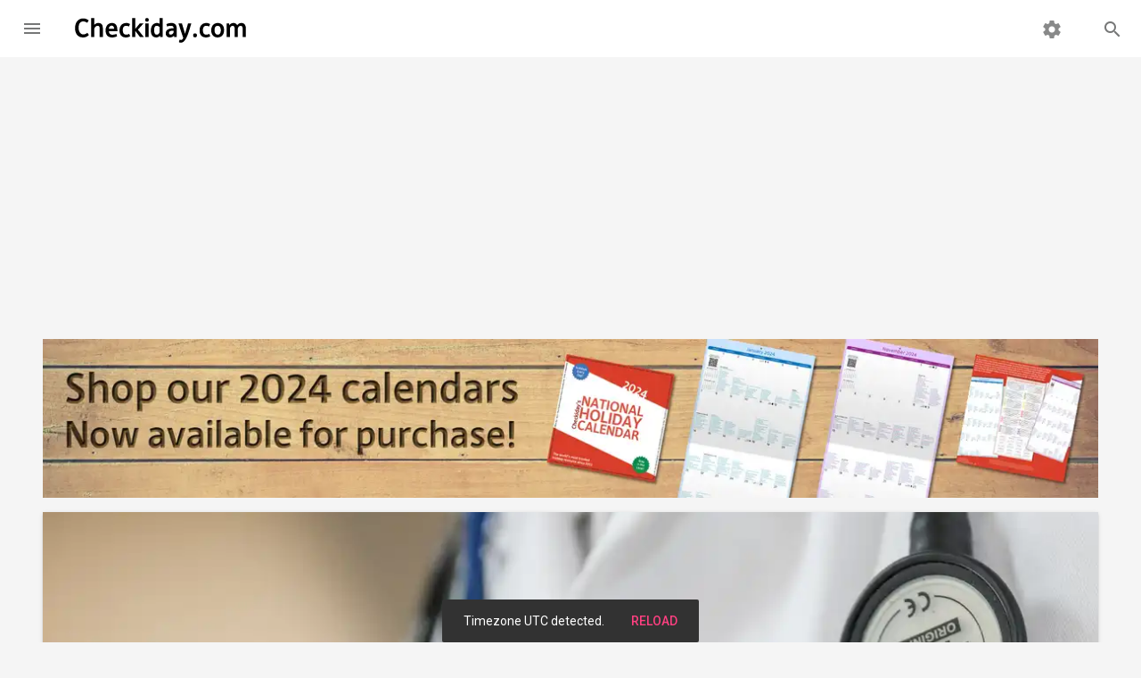

--- FILE ---
content_type: text/html; charset=UTF-8
request_url: https://www.checkiday.com/44717497df9254ef1eb23cb3cf413563/national-cholesterol-education-month
body_size: 8963
content:
<!doctype html>
<html lang="en">
  <head>
  <meta charset="utf-8">
<meta http-equiv="x-ua-compatible" content="ie=edge">
<meta name="viewport" content="width=device-width, initial-scale=1, maximum-scale=5">

<title>National Cholesterol Education Month | Holiday | Checkiday.com</title>
<meta name="description" content="National Cholesterol Education Month is observed next on Tuesday, September 1st, 2026. It is observed the month of September.">
<meta name="robots" content="index,follow,noodp,noydir">

<!-- Add to homescreen for Chrome on Android -->
<link rel="manifest" href="/manifest.json">
<meta name="mobile-web-app-capable" content="yes">
<meta name="theme-color" content="#d95141">
<link rel="icon" sizes="192x192" href="/apple-touch-icon.png">
<link rel="apple-touch-icon" href="/apple-touch-icon.png">

<!-- Add to homescreen for Safari on iOS -->
<meta name="apple-mobile-web-app-capable" content="yes">
<meta name="apple-mobile-web-app-status-bar-style" content="black">
<meta name="apple-mobile-web-app-title" content="Checkiday.com">

<!-- Windows -->
<meta name="application-name" content="Checkiday.com">
<meta name="msapplication-tooltip" content="A list of today's holidays, many not on a calendar!">
<meta name="msapplication-TileImage" content="/apple-touch-icon.png">
<meta name="msapplication-TileColor" content="#d95141">
<meta name="msapplication-navbutton-color" content="#d95141">
<meta name="msapplication-starturl" content="/">
<meta name="msapplication-config" content="/browserconfig.xml">
<!-- TODO msapplication-notification and endpoint! -->

<!-- Social Verification -->
<!-- Facebook -->
<meta property="fb:app_id" content="129366273802739">
<!-- Twitter -->
<meta property="twitter:account_id" content="258886955">

<link rel="preconnect" href="https://cdn.jsdelivr.net">
<link rel="preconnect" href="https://static.checkiday.com/">
<link rel="preconnect" href="https://adservice.google.com">
<link rel="preconnect" href="https://www.googletagservices.com">
<link rel="preconnect" href="https://pagead2.googlesyndication.com">
<link rel="preconnect" href="https://rules.quantcount.com">
<link rel="preconnect" href="https://fonts.googleapis.com">

<!-- CSS -->
<link href="//cdn.jsdelivr.net/npm/material-design-lite@1/material.min.css" rel="stylesheet">

<link rel="stylesheet" href="https://static.checkiday.com/css/styles-10.css">

  <link rel="stylesheet" href="//fonts.googleapis.com/css?family=Material+Icons%7CRoboto:300,400,500,700&lang=en&display=swap" media="print" onload="this.onload=null;this.media='all'">
  <noscript><link rel="stylesheet" href="//fonts.googleapis.com/css?family=Material+Icons%7CRoboto:300,400,500,700&lang=en&display=swap"></noscript>
<!-- JS -->
<script async src="https://pagead2.googlesyndication.com/pagead/js/adsbygoogle.js?client=ca-pub-3618464762947859" crossorigin="anonymous"></script>
<script async src="//cdn.onesignal.com/sdks/OneSignalSDK.js"></script>
<script async src="//www.googletagmanager.com/gtag/js?id=G-8Y1B911TV5"></script>
<script defer src='https://static.cloudflareinsights.com/beacon.min.js' data-cf-beacon='{"token": "6260ebe5b2a0478fa21de1d4b7f5d558"}'></script>
<script defer src="//cdn.jsdelivr.net/combine/npm/material-design-lite@1,npm/js-cookie@2,npm/clipboard@2"></script>

<script>
  // Google Analytics
  window.dataLayer = window.dataLayer || [];
  function gtag(){dataLayer.push(arguments);}
  gtag('js', new Date());
  gtag('config', 'G-8Y1B911TV5', {'cookie_domain': 'none'});

  // Quantcast
  var _qevents = _qevents || [];
  (function() {
    var elem = document.createElement('script');
    elem.src = 'https://secure.quantserve.com/quant.js';
    elem.async = true;
    elem.type = 'text/javascript';
    var scpt = document.getElementsByTagName('script')[0];
    scpt.parentNode.insertBefore(elem, scpt);
  })();
  _qevents.push({ qacct:'p-efW_uL4yLDNGE' });

  // OneSignal
  var OneSignal = OneSignal || [];
  OneSignal.push(function() {
    OneSignal.init({
      appId: '594366f1-045d-4c3f-a48e-7e1985f2fdc1',
      autoRegister: false,
      notifyButton: {
        enable: true,
      },
      welcomeNotification: {
        'title': 'Checkiday.com',
        'message': 'Thanks for subscribing! You will now receive daily holiday updates.',
      },
    });
  });

  // Based on http://stackoverflow.com/a/1795167/453314
  function documentReady(cb) {
    // Mozilla, Opera, Webkit
    if (document.addEventListener) {
      document.addEventListener('DOMContentLoaded', function(e) {
        document.removeEventListener('DOMContentLoaded', arguments.callee, false);
        cb(e);
      }, false);
    // IE < 11
    } else if (document.attachEvent) {
      document.attachEvent('onreadystatechange', function() {
        if (document.readyState === 'complete') {
          document.detachEvent('onreadystatechange', arguments.callee);
          cb();
        }
      });
    // Who knows, just execute the callback
    } else {
      cb();
    }
  }

  var QueuedCallback = function(arr, callback) {
    arr.push = callback;
    while (arr.length) callback(arr.shift());
  };

  var snackbar = [];
  
  /* broken with auto ads
  var prevScrollPos = 0;
  document.addEventListener('scroll', function() {
    prevScrollPos = window.scrollY;
  }, {passive: true});*/
</script>
    <!-- Open Graph -->
    <meta property="og:url" content="https://www.checkiday.com/44717497df9254ef1eb23cb3cf413563/national-cholesterol-education-month">
    <meta property="og:type" content="article">
    <meta property="og:site_name" content="Checkiday.com">
    <meta property="og:title" content="It's National Cholesterol Education Month!">
    <meta property="og:description" content="National Cholesterol Education Month is observed next on Tuesday, September 1st, 2026. It is observed the month of September.">
    <meta property="og:image" content="https://static.checkiday.com/img/1200/doctor-563428.jpg">
    <meta property="og:image:secure_url" content="https://static.checkiday.com/img/1200/doctor-563428.jpg">
    <meta property="article:author" content="Checkiday">
    <!-- Twitter -->
    <meta name="twitter:card" content="summary_large_image">
    <meta name="twitter:site" content="@checkiday">
    <meta name="twitter:creator" content="@checkiday">
    <meta name="twitter:title" content="National Cholesterol Education Month">
    <meta name="twitter:description" content="National Cholesterol Education Month is observed next on Tuesday, September 1st, 2026. It is observed the month of September.">
    <meta name="twitter:image" content="https://static.checkiday.com/img/1200/doctor-563428.jpg">
    <!--<meta name="twitter:image:alt" content="...">-->
    <meta name="twitter:app:name:googleplay" content="Checkiday">
    <meta name="twitter:app:id:googleplay" content="com.westy92.checkiday">

    <link rel="canonical" href="https://www.checkiday.com/44717497df9254ef1eb23cb3cf413563/national-cholesterol-education-month">
    <!--<link rel="amphtml" href="https://www.checkiday.com/amp/44717497df9254ef1eb23cb3cf413563/national-cholesterol-education-month">-->

    <script type="application/ld+json">
    {"@context":"http:\/\/schema.org","@type":"Article","mainEntityOfPage":{"@type":"WebPage","@id":"https:\/\/www.checkiday.com\/44717497df9254ef1eb23cb3cf413563\/national-cholesterol-education-month"},"headline":"National Cholesterol Education Month","description":"National Cholesterol Education Month is observed next on Tuesday, September 1st, 2026. It is observed the month of September.","image":"https:\/\/static.checkiday.com\/img\/1200\/doctor-563428.jpg","datePublished":"2017-02-11T00:00:00+00:00","dateModified":"2025-10-27T18:50:24-07:00","author":{"@type":"Organization","name":"Checkiday","logo":{"@type":"ImageObject","url":"https:\/\/static.checkiday.com\/img\/logo.png","width":300,"height":250}},"publisher":{"@type":"Organization","name":"Checkiday","logo":{"@type":"ImageObject","url":"https:\/\/static.checkiday.com\/img\/logo.png","width":300,"height":250}}}    </script>

    <script type="application/ld+json">
    {"@context":"http:\/\/schema.org","@type":"BreadcrumbList","itemListElement":[{"@type":"ListItem","position":1,"item":{"@id":"https:\/\/www.checkiday.com","name":"Events","image":"https:\/\/static.checkiday.com\/img\/logo.png"}},{"@type":"ListItem","position":2,"item":{"@id":"https:\/\/www.checkiday.com\/44717497df9254ef1eb23cb3cf413563\/national-cholesterol-education-month","name":"National Cholesterol Education Month","image":"https:\/\/static.checkiday.com\/img\/1200\/doctor-563428.jpg"}}]}    </script>

    <style>
            .card-image.mdl-card {
        width: 100%;
        height: 550px;
        overflow: visible;
      }
      @media (max-width: 900px) {
        .card-image.mdl-card {
          height: 300px;
        }
      }
      .card-image > .mdl-card__actions {
        padding: 16px;
        background: rgba(0, 0, 0, 0.2);
      }
      .mdl-list {
        margin: 0;
      }
      .mdl-list li h3 {
        font-size: inherit;
        line-height: inherit;
        margin: inherit;
      }
      .card-image__filename {
        color: #fff;
        font-size: 24px;
        font-weight: 500;
        margin: 0;
      }
      .card-image .title-buttons {
         position: absolute;
         z-index: 99;
         bottom: 16px;
         right: 16px;
      }
      .card-image .title-buttons .mdl-button {
         color: white;
      }
      .no-text-dec a {
        text-decoration: none;
      }
      li.mdl-list__item {
        padding-top: 2px;
        padding-bottom: 6px;
        padding-right: 0;
        min-height: 0;
      }
      h2.mdl-typography--headline {
        margin-bottom: 8px;
      }
    </style>
  </head>
  <body class="mdl-checkiday mdl-color--grey-100 mdl-color-text--grey-700 mdl-base">
    <div id="layout" class="mdl-layout mdl-js-layout mdl-layout--fixed-header">
      <header class="my-header mdl-layout__header mdl-layout__header--waterfall">
  <div class="mdl-layout__header-row">
    <!-- Title -->
    <a href="/" style="text-decoration: none;" class="my-title mdl-layout-title">
      <img src="https://static.checkiday.com/img/Checkiday-Logo-Words.svg" width="200" height="40" alt="Checkiday.com">
   </a>
    <!-- Add spacer, to align navigation to the right -->
    <div class="mdl-layout-spacer"></div>
    <!-- Search -->
    <div class="my-search-box mdl-textfield mdl-js-textfield mdl-textfield--expandable mdl-textfield--align-right">
      <label class="mdl-button mdl-js-button mdl-button--icon" for="search-field">
         <i class="material-icons">search</i>
      </label>
      <div class="mdl-textfield__expandable-holder">
         <form action="/search.php">
            <input class="mdl-textfield__input" name="q" type="text" id="search-field">
         </form>
      </div>
    </div>
    <!-- Navigation. We hide it in small screens. -->
    <div class="my-navigation-container">
      <nav class="my-navigation mdl-navigation">
        <a class="mdl-navigation__link" href="/settings.php"><i class="material-icons">settings</i></a>
      </nav>
    </div>
    <a href="/" style="text-decoration: none;" class="my-mobile-title mdl-layout-title">
      <img src="https://static.checkiday.com/img/Checkiday-Logo-Words.svg" width="200" height="40" alt="Checkiday.com">
   </a>
  </div>
</header>
<div class="my-drawer mdl-layout__drawer">
  <a href="/" style="text-decoration: none;" class="mdl-layout-title">
    <img src="https://static.checkiday.com/img/Checkiday-Logo-Words-White.svg" width="165" height="33" loading="lazy" alt="Checkiday.com" style="position: absolute; bottom: 14px;">
  </a>
  <nav class="mdl-navigation">
    <a class="mdl-navigation__link" href="/"><i class="material-icons">event</i>Today's Holidays</a>
    <a class="mdl-navigation__link" href="/updates.php"><i class="material-icons">notifications</i>Daily Updates</a>
    <a class="mdl-navigation__link" href="/search.php"><i class="material-icons">search</i>Search</a>
    <!--<a class="mdl-navigation__link" href="#TODO"><i class="material-icons">cake</i>Birthday Lookup</a>-->
    <div class="my-drawer-separator"></div>
    <a class="mdl-navigation__link" href="/help.php"><i class="material-icons">help</i>Help</a>
    <a class="mdl-navigation__link" href="/about.php"><i class="material-icons">info</i>About Us</a>
    <a class="mdl-navigation__link" href="/contact.php"><i class="material-icons">email</i>Contact Us</a>
    <a class="mdl-navigation__link" href="/sponsorship.php"><i class="material-icons">attach_money</i>Sponsorship</a>
    <div class="my-drawer-separator"></div>
    <a class="mdl-navigation__link" href="/settings.php"><i class="material-icons">settings</i>Settings</a>
  </nav>
</div>
      <main class="mdl-layout__content">
        <div class="page-content">
        <section class="section--center mdl-grid" style="display: block">
            <a href="https://shop.checkiday.com/b/Ps96M" style="margin: 8px; display: block">
                          <picture>
                <source type="image/avif" srcset="https://static.checkiday.com/img/website-shop-header-6.avif">
                <source type="image/webp" srcset="https://static.checkiday.com/img/website-shop-header-6.webp">
                <img src="https://static.checkiday.com/img/website-shop-header-6.jpg" alt="Shop our 2025 calendars. Now available for purchase!" style="width: 100%; height: auto; display: block" width="1184" height="178">
              </picture>
            </a>
          </section>

          <section class="section--center mdl-grid">
             <div class="card-image mdl-card mdl-cell mdl-cell--12-col mdl-shadow--2dp">
              <div style="position: absolute; width: 100%; height: 100%">
                <picture>
                  <source type="image/avif" srcset="https://static.checkiday.com/img/1200/doctor-563428.avif">
                  <source type="image/webp" srcset="https://static.checkiday.com/img/1200/doctor-563428.webp">
                  <img src="https://static.checkiday.com/img/1200/doctor-563428.jpg" alt="Image for National Cholesterol Education Month" style="width: 100%; height: 100%; object-fit: cover;">
                </picture>
              </div>
              <div class="mdl-card__title mdl-card--expand"></div>
              <div class="mdl-card__actions" style="padding-right: 64px; z-index: 1">
                <h1 class="card-image__filename">
                National Cholesterol Education Month</h1>
              </div>
              <div class="title-buttons">
                <button class="mdl-button mdl-js-button mdl-js-ripple-effect mdl-button--icon" id="44717497df9254ef1eb23cb3cf413563">
                  <i class="material-icons">share</i>
                </button>
                <div class="mdl-tooltip mdl-tooltip--large" data-mdl-for="44717497df9254ef1eb23cb3cf413563">Share</div>
                <span class="mdl-menu mdl-menu--bottom-right mdl-js-menu mdl-js-ripple-effect" data-mdl-for="44717497df9254ef1eb23cb3cf413563"><a class="mdl-menu__item share-event" href="https://www.facebook.com/dialog/share?app_id=113869198637480&display=popup&href=https%3A%2F%2Fwww.checkiday.com%2F44717497df9254ef1eb23cb3cf413563%2Fnational-cholesterol-education-month">Facebook</a><a class="mdl-menu__item share-event" href="https://twitter.com/intent/tweet?related=checkiday&url=https%3A%2F%2Fwww.checkiday.com%2F44717497df9254ef1eb23cb3cf413563%2Fnational-cholesterol-education-month&text=Check%20out%20National%20Cholesterol%20Education%20Month%21&hashtags=NationalCholesterolEducationMonth%2CCholesterolEducationMonth">X (Twitter)</a><a class="mdl-menu__item share-event" href="mailto:?to=&subject=National%20Cholesterol%20Education%20Month&body=Check%20out%20National%20Cholesterol%20Education%20Month%21%20https%3A%2F%2Fwww.checkiday.com%2F44717497df9254ef1eb23cb3cf413563%2Fnational-cholesterol-education-month">Email</a><a class="mdl-menu__item share-event clip" data-clipboard-text="https://www.checkiday.com/44717497df9254ef1eb23cb3cf413563/national-cholesterol-education-month">Copy Link</a></span>              </div>
            </div>
          </section>
          <section class="section--center mdl-grid">
            <div class="mdl-card mdl-cell mdl-cell--4-col mdl-cell--8-col-tablet mdl-shadow--2dp no-text-dec" style="height: min-content">
              <div class="mdl-card__supporting-text">
                <h2 class="mdl-card__title-text">Observed</h2><ul class="mdl-list"><li class="mdl-list__item"><h3>the month of September</h3></li></ul><h2 class="mdl-card__title-text">Dates</h2><ul class="mdl-list"><li class="mdl-list__item"><h3><a href="/9/1/2023">September 1st, 2023</a> to <a href="/9/30/2023">September 30th, 2023</a></h3></li><li class="mdl-list__item"><h3><a href="/9/1/2024">September 1st, 2024</a> to <a href="/9/30/2024">September 30th, 2024</a></h3></li><li class="mdl-list__item"><h3><a href="/9/1/2025">September 1st, 2025</a> to <a href="/9/30/2025">September 30th, 2025</a></h3></li><li class="mdl-list__item"><h3><a href="/9/1/2026">September 1st, 2026</a> to <a href="/9/30/2026">September 30th, 2026</a></h3></li><li class="mdl-list__item"><h3><a href="/9/1/2027">September 1st, 2027</a> to <a href="/9/30/2027">September 30th, 2027</a></h3></li></ul><h2 class="mdl-card__title-text">Tags</h2><ul class="mdl-list"><li class="mdl-list__item"><h3>Awareness & Advocacy</h3></li><li class="mdl-list__item"><h3>Health & Wellness</h3></li></ul><h2 class="mdl-card__title-text">Hashtags</h2><ul class="mdl-list"><li class="mdl-list__item"><h3><a href="https://twitter.com/hashtag/NationalCholesterolEducationMonth">#NationalCholesterolEducationMonth</a></h3></li><li class="mdl-list__item"><h3><a href="https://twitter.com/hashtag/CholesterolEducationMonth">#CholesterolEducationMonth</a></h3></li></ul><h2 class="mdl-card__title-text">Sources</h2><ul class="mdl-list"><li class="mdl-list__item"><h3><a href="https://www.cdc.gov/cholesterol/cholesterol_education_month.htm">https://www.cdc.gov/cholesterol/cholesterol_education_month.htm</a></h3></li></ul>              </div>
            </div>
            <div class="mdl-cell mdl-cell--8-col">
              <p>National Cholesterol Education Month is observed next on Tuesday, September 1st, 2026. It is observed the month of September.</p><div><ins class="adsbygoogle" style="display:block" data-ad-client="ca-pub-3618464762947859" data-ad-slot="3176878019" data-ad-format="rectangle"></ins></div>              <h2 class="mdl-typography--headline">Sponsor</h2>
              This event does not currently have a sponsor. If you'd like to increase visibility for this event while gaining exposure for yourself or your brand, you can <a href="/sponsorship.php?event_id=44717497df9254ef1eb23cb3cf413563">learn more here</a>!
              <h2 class="mdl-typography--headline">Something Wrong or Missing?</h2>
              We would love to hear from you! Please contact us using <a href="/contact.php?event_id=44717497df9254ef1eb23cb3cf413563&type=incorrect">this form</a>.
              <h2 class="mdl-typography--headline">Observation Notifications</h2>
              Would you like to be notified before the next observation? Add this event directly to your calendar with <a href="https://api.checkiday.com/ical?id=44717497df9254ef1eb23cb3cf413563&tz=America/Los_Angeles">this link</a>. You may also <a href="https://docs.google.com/a/checkiday.com/forms/d/e/1FAIpQLSc90cjgXZ_FO1u6DXAGOYvwc0dz-WtC8UypCkD0uQrt_Kyy0g/viewform?entry.1410642521=44717497df9254ef1eb23cb3cf413563">sign up here</a> to be told when other notifications are available!
            </div>
          </section>

                      <section class="section--center mdl-grid">
              <h2 class="mdl-typography--display-1" style="min-width:100%;text-align:center;">Also on this date…</h2>
            </section>
            <section id="also-on-this-date" class="section--center mdl-grid" style="justify-content:center;">
              <div class="holiday mdl-card mdl-shadow--2dp mdl-cell mdl-cell--3-col mdl-cell--4-col-tablet mdl-cell--4-col-phone"><a href="https://www.checkiday.com/a3e44f6887fbff625934595a68b267b5/american-chess-day" class="mdl-card__media"><picture><source type="image/avif" srcset="https://static.checkiday.com/img/300/chess-775346.avif"><source type="image/webp" srcset="https://static.checkiday.com/img/300/chess-775346.webp"><img src="https://static.checkiday.com/img/300/chess-775346.jpg" loading="lazy" alt="Image for American Chess Day"></picture></a><div class="mdl-card__title" style="padding-bottom: 16px;"><h3 class="mdl-card__title-text"><a href="https://www.checkiday.com/a3e44f6887fbff625934595a68b267b5/american-chess-day">American Chess Day</a></h3></div></div><div class="holiday mdl-card mdl-shadow--2dp mdl-cell mdl-cell--3-col mdl-cell--4-col-tablet mdl-cell--4-col-phone"><a href="https://www.checkiday.com/ece8a7678f1389583c3affd9c7434824/building-and-code-staff-appreciation-day" class="mdl-card__media"><picture><source type="image/avif" srcset="https://static.checkiday.com/img/300/new-york-690868.avif"><source type="image/webp" srcset="https://static.checkiday.com/img/300/new-york-690868.webp"><img src="https://static.checkiday.com/img/300/new-york-690868.jpg" loading="lazy" alt="Image for Building and Code Staff Appreciation Day"></picture></a><div class="mdl-card__title" style="padding-bottom: 16px;"><h3 class="mdl-card__title-text"><a href="https://www.checkiday.com/ece8a7678f1389583c3affd9c7434824/building-and-code-staff-appreciation-day">Building and Code Staff Appreciation Day</a></h3></div></div><div class="holiday mdl-card mdl-shadow--2dp mdl-cell mdl-cell--3-col mdl-cell--4-col-tablet mdl-cell--4-col-phone"><a href="https://www.checkiday.com/881a5a14a8b9913bffb9a6edde62f1a1/chicken-boys-day" class="mdl-card__media"><picture><source type="image/avif" srcset="https://static.checkiday.com/img/300/rooster-811723.avif"><source type="image/webp" srcset="https://static.checkiday.com/img/300/rooster-811723.webp"><img src="https://static.checkiday.com/img/300/rooster-811723.jpg" loading="lazy" alt="Image for Chicken Boy&#039;s Day"></picture></a><div class="mdl-card__title" style="padding-bottom: 16px;"><h3 class="mdl-card__title-text"><a href="https://www.checkiday.com/881a5a14a8b9913bffb9a6edde62f1a1/chicken-boys-day">Chicken Boy's Day</a></h3></div></div>              <div class="holiday mdl-card mdl-shadow--2dp mdl-cell mdl-cell--3-col mdl-cell--4-col-tablet mdl-cell--4-col-phone">
                <div class="mdl-card__title" style="padding-bottom:16px;min-height:100%;flex-direction:column;justify-content:center;">
                  <h3 class="mdl-card__title-text" style="min-width:100%;text-align:center;padding-bottom:12px;"><a href="/9/1/2026" style="min-width:100%;">And many more!</a></h3>
                  <a class="mdl-button mdl-js-button mdl-button--raised mdl-js-ripple-effect" href="/9/1/2026">View All Events</a>
                </div>
              </div>
            </section>
            
          <section class="section--center mdl-grid">
  <div class="mdl-card mdl-cell mdl-cell--12-col mdl-shadow--2dp">
    <div class="mdl-card__title mdl-color-text--grey-50 mdl-color--grey-800">
      <h2 class="mdl-card__title-text"><a href="/updates.php" style="text-decoration: inherit; font-weight: inherit; color: inherit;">Daily Updates</a></h2>
    </div>
    <div class="mdl-card__supporting-text social-buttons">
      <p>Don't miss a beat!  Subscribe to any of the following feeds for daily updates.</p>
      <a href="/updates.php#bookmark" class="mdl-button mdl-js-button mdl-button--fab mdl-js-ripple-effect bookmark" aria-label="Bookmark">
        <i class="material-icons">turned_in</i>
      </a>
      <a href="https://www.facebook.com/checkiday" class="mdl-button mdl-js-button mdl-button--fab mdl-js-ripple-effect facebook" aria-label="Facebook">
        <img src="https://static.checkiday.com/img/font-awesome/brands/facebook-f.svg" alt="Facebook" class="fa">
      </a>
      <a href="https://x.com/checkiday" class="mdl-button mdl-js-button mdl-button--fab mdl-js-ripple-effect x-twitter" aria-label="X (Twitter)">
        <img src="https://static.checkiday.com/img/font-awesome/brands/x-twitter.svg" alt="X (Twitter)" class="fa">
      </a>
      <a href="https://checkiday.tumblr.com/" class="mdl-button mdl-js-button mdl-button--fab mdl-js-ripple-effect tumblr" aria-label="Tumblr">
        <img src="https://static.checkiday.com/img/font-awesome/brands/tumblr.svg" alt="Tumblr" class="fa">
      </a>
      <a href="https://www.pinterest.com/checkiday/holidays/" class="mdl-button mdl-js-button mdl-button--fab mdl-js-ripple-effect pinterest" aria-label="Pinterest">
        <img src="https://static.checkiday.com/img/font-awesome/brands/pinterest-p.svg" alt="Pinterest" class="fa">
      </a>
      <a href="https://www.linkedin.com/company/checkiday.com" class="mdl-button mdl-js-button mdl-button--fab mdl-js-ripple-effect linkedin" aria-label="LinkedIn">
        <img src="https://static.checkiday.com/img/font-awesome/brands/linkedin-in.svg" alt="LinkedIn" class="fa">
      </a>
      <a href="https://www.instagram.com/checkidayofficial/" class="mdl-button mdl-js-button mdl-button--fab mdl-js-ripple-effect instagram" aria-label="Instagram">
        <img src="https://static.checkiday.com/img/font-awesome/brands/instagram.svg" alt="Instagram" class="fa">
      </a>
      <a href="https://www.threads.net/@checkidayofficial" class="mdl-button mdl-js-button mdl-button--fab mdl-js-ripple-effect threads" aria-label="Threads">
        <img src="https://static.checkiday.com/img/font-awesome/brands/threads.svg" alt="Threads" class="fa">
      </a>
      <a href="https://www.patreon.com/Checkiday" class="mdl-button mdl-js-button mdl-button--fab mdl-js-ripple-effect patreon" aria-label="Patreon">
        <img src="https://static.checkiday.com/img/font-awesome/brands/patreon.svg" alt="Patreon" class="fa">
      </a>
      <a href="https://medium.com/@checkiday" class="mdl-button mdl-js-button mdl-button--fab mdl-js-ripple-effect medium">
        <img src="https://static.checkiday.com/img/font-awesome/brands/medium.svg" alt="Medium" class="fa">
      </a>
      <a href="https://bsky.app/profile/checkiday.bsky.social" class="mdl-button mdl-js-button mdl-button--fab mdl-js-ripple-effect bluesky">
        <img src="https://static.checkiday.com/img/font-awesome/brands/bluesky.svg" alt="Bluesky" class="fa">
      </a>
      <a href="https://t.me/CheckidayOfficial" class="mdl-button mdl-js-button mdl-button--fab mdl-js-ripple-effect telegram" aria-label="Telegram">
        <img src="https://static.checkiday.com/img/font-awesome/brands/telegram.svg" alt="Telegram" class="fa">
      </a>
      <a href="/updates.php#podcast" class="mdl-button mdl-js-button mdl-button--fab mdl-js-ripple-effect podcast" aria-label="Podcast">
        <img src="https://static.checkiday.com/img/font-awesome/solid/podcast.svg" alt="Podcast" class="fa">
      </a>
      <a href="https://play.google.com/store/apps/details?id=com.westy92.checkiday" class="mdl-button mdl-js-button mdl-button--fab mdl-js-ripple-effect android" aria-label="Android">
        <img src="https://static.checkiday.com/img/font-awesome/brands/android.svg" alt="Play Store" class="fa">
      </a>
      <a href="https://apps.apple.com/app/checkiday/id1392571763" class="mdl-button mdl-js-button mdl-button--fab mdl-js-ripple-effect apple" aria-label="iOS">
        <img src="https://static.checkiday.com/img/font-awesome/brands/apple.svg" alt="App Store" class="fa">
      </a>
      <a href="https://assistant.google.com/services/a/id/7e9850127c09d095/" class="mdl-button mdl-js-button mdl-button--fab mdl-js-ripple-effect google-assistant">
        <img src="https://static.checkiday.com/img/google_assistant_logo.png" loading="lazy" alt="Google Assistant Logo" width="24" height="24">
      </a>
      <a href="/updates.php#windows" class="mdl-button mdl-js-button mdl-button--fab mdl-js-ripple-effect windows" aria-label="Windows">
        <img src="https://static.checkiday.com/img/font-awesome/brands/windows.svg" alt="Windows" class="fa">
      </a>
      <a href="/updates.php#push" class="mdl-button mdl-js-button mdl-button--fab mdl-js-ripple-effect push" aria-label="Push Notifications">
        <i class="material-icons">notifications</i>
      </a>
      <a href="/updates.php#rss" class="mdl-button mdl-js-button mdl-button--fab mdl-js-ripple-effect rss" aria-label="RSS">
        <img src="https://static.checkiday.com/img/font-awesome/solid/rss.svg" alt="RSS" class="fa">
      </a>
      <a href="/updates.php#ical" class="mdl-button mdl-js-button mdl-button--fab mdl-js-ripple-effect ical" aria-label="iCal">
        <img src="https://static.checkiday.com/img/font-awesome/regular/calendar.svg" alt="iCal" class="fa">
      </a>
      <a href="/email.php" class="mdl-button mdl-js-button mdl-button--fab mdl-js-ripple-effect email" aria-label="Email">
        <img src="https://static.checkiday.com/img/font-awesome/regular/envelope.svg" alt="Email" class="fa" style="filter: invert(53%) sepia(1%) saturate(0%) hue-rotate(357deg) brightness(96%) contrast(87%);">
      </a>
      <a href="/developers.php" class="mdl-button mdl-js-button mdl-button--fab mdl-js-ripple-effect apple" aria-label="Developers">
        <img src="https://static.checkiday.com/img/font-awesome/solid/code.svg" alt="Developers" class="fa">
      </a>
    </div>
      </div>
</section>
        </div>
        <footer class="mdl-mega-footer">
  <div class="mdl-mega-footer__middle-section">

    <div class="mdl-mega-footer__drop-down-section">
      <input class="mdl-mega-footer__heading-checkbox" type="checkbox" checked aria-label="Features">
      <h3 class="mdl-mega-footer__heading">Features</h3>
      <ul class="mdl-mega-footer__link-list">
        <li><a href="/">Today's Holidays</a></li>
        <li><a href="/updates.php">Daily Updates</a></li>
        <li><a href="/search.php">Search</a></li>
        <li><a href="/help.php">Help</a></li>
        <li><a href="/about.php">About</a></li>
        <li><a href="/contact.php">Contact</a></li>
        <li><a href="/sponsorship.php">Sponsorship</a></li>
        <li><a href="/settings.php">Settings</a></li>
      </ul>
    </div>

    <div class="mdl-mega-footer__drop-down-section">
      <input class="mdl-mega-footer__heading-checkbox" type="checkbox" checked aria-label="Daily Feeds">
      <h3 class="mdl-mega-footer__heading">Daily Feeds</h3>
      <ul class="mdl-mega-footer__link-list">
        <li><a href="https://www.facebook.com/checkiday">Facebook</a></li>
        <li><a href="https://www.instagram.com/checkidayofficial/">Instagram</a></li>
        <li><a href="https://x.com/checkiday">X (Twitter)</a></li>
        <li><a href="https://checkiday.tumblr.com/">tumblr</a></li>
        <li><a href="https://www.pinterest.com/checkiday/holidays/">Pinterest</a></li>
        <li><a href="https://www.linkedin.com/company/checkiday.com">LinkedIn</a></li>
        <li><a href="/updates.php#podcast">Podcast</a></li>
        <li><a href="/updates.php#email">Email</a></li>
        <li><a href="/updates.php#push">Push Notifications</a></li>
        <li><a href="/updates.php#rss">RSS</a></li>
        <li><a href="/updates.php#ical">iCal</a></li>
      </ul>
    </div>

    <div class="mdl-mega-footer__drop-down-section">
      <input class="mdl-mega-footer__heading-checkbox" type="checkbox" checked aria-label="Applications">
      <h3 class="mdl-mega-footer__heading">Applications</h3>
      <ul class="mdl-mega-footer__link-list">
        <li><a href="https://play.google.com/store/apps/details?id=com.westy92.checkiday">Android</a></li>
        <li><a href="/updates.php#ios">iOS</a></li>
        <li><a href="https://assistant.google.com/services/a/id/7e9850127c09d095/">Google Assistant</a></li>
        <li><a href="/updates.php#bookmark">Bookmark</a></li>
        <li><a href="/updates.php#windows">Windows</a></li>
        <li><a href="/developers.php">Developers</a></li>
      </ul>
    </div>

  </div>

  <div class="mdl-mega-footer__bottom-section">
    <div class="mdl-logo">Copyright &copy; 2025 <a href="http://www.westy92.com/">Westy92 LLC</a>.</div>
    <ul class="mdl-mega-footer__link-list">
      <li><a href="/privacy.php">Privacy Policy</a></li>
    </ul>
  </div>

</footer>

<div id="snackbar" class="mdl-js-snackbar mdl-snackbar">
  <div class="mdl-snackbar__text"></div>
  <button class="mdl-snackbar__action" type="button"></button>
</div>

<!-- Quantcast Tag -->
<noscript>
  <div style="display: none;"><img src="//pixel.quantserve.com/pixel/p-efW_uL4yLDNGE.gif" height="1" width="1" alt="Quantcast"></div>
</noscript>

<script>
  documentReady(function() {
    document.querySelectorAll('.share-event').forEach(function(shareEvent) {
      shareEvent.addEventListener('click', function() {
        var id = shareEvent.parentNode.dataset['mdlFor'];
        gtag('event', 'share', {
          'event_category': this.text,
          'event_label': id.toLowerCase(),
        });
      });
    });

    // From: https://github.com/js-cookie/js-cookie/blob/master/SERVER_SIDE.md#php
    PHPCookies = Cookies.withConverter({
      write: function(value) {
        // Encode all characters according to the "encodeURIComponent" spec
        return encodeURIComponent(value)
          // Revert the characters that are unnecessarly encoded but are
          // allowed in a cookie value, except for the plus sign (%2B)
          .replace(/%(23|24|26|3A|3C|3E|3D|2F|3F|40|5B|5D|5E|60|7B|7D|7C)/g, decodeURIComponent);
      },
      read: function(value) {
        return value
          // Decode the plus sign to spaces first, otherwise "legit" encoded pluses
          // will be replaced incorrectly
          .replace(/\+/g, ' ')
          // Decode all characters according to the "encodeURIComponent" spec
          .replace(/(%[0-9A-Z]{2})+/g, decodeURIComponent);
      }
    });

    settings = PHPCookies.getJSON('settings');

    if (!settings) {
      settings = {
        adult: false,
        simple: false,
        tz: Intl.DateTimeFormat().resolvedOptions().timeZone || 'America/Chicago',
      };

      var cookieOptions = {
        expires: 200,
        secure: true,
      };
      if (PHPCookies.set('settings', settings, cookieOptions)) {
        snackbar.push({
          message: 'Timezone ' + settings.tz + ' detected.',
          timeout: 7500,
          actionText: 'Reload',
          actionHandler: function() { location.reload(); },
        });
      }
    }

    // TODO update once this is fixed and released: https://github.com/google/material-design-lite/issues/4963
    /*
    componentHandler.registerUpgradedCallback('MaterialSnackbar', function(snackbar) {
      console.log('registerUpgradedCallback snackbar', snackbar);
    });
    */
    var snackbarElement = document.getElementById('snackbar');
    snackbarElement.addEventListener('mdl-componentupgraded', function(e) {
      if (e.target === this) {
        snackbarElement.removeEventListener('mdl-componentupgraded', this);

        QueuedCallback(snackbar, function(e) {
          snackbarElement.MaterialSnackbar.showSnackbar(e);
        });
      }
    });

    componentHandler.registerUpgradedCallback('MaterialLayout', function() {
      // Prevent scroll-to-top
      // window.scrollTo({top: prevScrollPos}); // broken with auto ads
      // Scroll to #id if set.
      if (window.location.hash) window.location = window.location.hash;

      // To prevent ads from loading 'twice', load AdSense after MDL component #layout is upgraded.
      document.querySelectorAll('.adsbygoogle:not(.adsbygoogle-noablate)').forEach(function() {
          (adsbygoogle = window.adsbygoogle || []).push({});
      });
    });

    // Copy to clipboard
    var clip = new ClipboardJS('.clip');
    clip.on('success', function() {
      snackbar.push({
        message: 'Copied to clipboard.',
      });
    });

    // Add target="_blank" and rel="noopener nofollow" to all external links without a target
    document.querySelectorAll("a[href^='http']:not(a[href^='https://www.checkiday.com']):not(a[target])").forEach(function(element) {
      var rel = 'noopener';
      if (!element.classList.contains('sponsored')) {
        rel += ' nofollow';
      }
      element.setAttribute('rel', rel);
      element.setAttribute('target', '_blank');
    });
  });
</script>
      </main>
    </div>

    <script>
      document.querySelectorAll('#also-on-this-date .holiday').forEach(function(e) {
        e.style.cursor = 'pointer';
        e.addEventListener('mouseover', function() {
          e.classList.add('mdl-shadow--4dp');
        });
        e.addEventListener('mouseout', function() {
          e.classList.remove('mdl-shadow--4dp');
        });
        e.addEventListener('click', function() {
          window.location.href = e.querySelector('a').href;
        });
      });
    </script>
  </body>
</html>


--- FILE ---
content_type: text/html; charset=utf-8
request_url: https://www.google.com/recaptcha/api2/aframe
body_size: 268
content:
<!DOCTYPE HTML><html><head><meta http-equiv="content-type" content="text/html; charset=UTF-8"></head><body><script nonce="ZgTUgfYkrLZoOumzOQhSjQ">/** Anti-fraud and anti-abuse applications only. See google.com/recaptcha */ try{var clients={'sodar':'https://pagead2.googlesyndication.com/pagead/sodar?'};window.addEventListener("message",function(a){try{if(a.source===window.parent){var b=JSON.parse(a.data);var c=clients[b['id']];if(c){var d=document.createElement('img');d.src=c+b['params']+'&rc='+(localStorage.getItem("rc::a")?sessionStorage.getItem("rc::b"):"");window.document.body.appendChild(d);sessionStorage.setItem("rc::e",parseInt(sessionStorage.getItem("rc::e")||0)+1);localStorage.setItem("rc::h",'1761972341494');}}}catch(b){}});window.parent.postMessage("_grecaptcha_ready", "*");}catch(b){}</script></body></html>

--- FILE ---
content_type: text/css; charset=utf-8
request_url: https://static.checkiday.com/css/styles-10.css
body_size: 1917
content:
.adsbygoogle {
  overflow: hidden;
  min-height: 280px;
}
@media (max-width: 425px) {
  .adsbygoogle {
    overflow: hidden;
    min-height: 354px;
  }
}
/* fix floating ads */
body > .adsbygoogle {
  min-height: 0;
}
.mdl-card {
  overflow: visible;
  z-index: auto;
  min-height: 0;
}
.checkiday-list {
  width: 100%;
  margin: 0;
  padding: 0;
}
.checkiday-list .mdl-list__item-primary-content a {
  text-decoration: initial;
  font-weight: initial;
  color: initial;
}
.checkiday-list .mdl-list__item--two-line {
  height: auto;
  padding: 8px 16px;
}
.checkiday-list .mdl-list__item--two-line .mdl-list__item-primary-content {
  min-height: 36px;
  height: auto;
}
a {
  color: #9e9e9e;
}
a:hover {
  color: #e0e0e0;
}
table a, table a:hover, a.mdl-menu__item {
  color: inherit;
}
.holiday > .mdl-card__media {
  height: 176px;
  background-position: center;
  background-size: cover;
  position: relative;
  border-top-left-radius: 2px;
  border-top-right-radius: 2px;
}
.holiday > .mdl-card__title {
  padding-bottom: 0px;
}
.holiday > .mdl-card__title a {
  text-decoration: inherit;
  font-weight: inherit;
  color: inherit;
}
.holiday > .mdl-card__supporting-text {
  padding-top: 12px;
}
.mdl-checkiday .mdl-card__actions {
  display: flex;
}
.holiday .mdl-card__actions > a > i {
  padding-right: 8px;
}
body {
  margin: 0;
}
/* Disable ugly boxes around images in IE10 */
a img {
  border: 0px;
}
.my-search-box .mdl-textfield__input {
  color: rgba(0, 0, 0, 0.87);
}
.mdl-textfield--expandable {
  width: auto;
}
.my-mobile-title {
  display: none !important;
}
.my-header {
  overflow: visible;
  background-color: white;
}
.my-header .material-icons {
  color: #767777 !important;
}
.my-header .mdl-layout__drawer-button {
  background: transparent;
  color: #767777;
}
.my-header .mdl-navigation__link {
  color: #757575;
  font-weight: 700;
  font-size: 14px;
}
.my-navigation-container {
   /* Simple hack to make the overflow happen to the left instead... */
  direction: rtl;
  order: 1;
  width: 500px;
  transition: opacity 0.2s cubic-bezier(0.4, 0, 0.2, 1), width 0.2s cubic-bezier(0.4, 0, 0.2, 1);
}
.my-navigation {
   /* ... and now make sure the content is actually LTR */
  direction: ltr;
  justify-content: flex-end;
  width: 800px;
}
.my-search-box.is-focused ~ .my-navigation-container {
  opacity: 0;
  width: 100px;
}
.my-navigation .mdl-navigation__link:hover {
  box-shadow: inset 0 -4px 0 #d95141;
}
.my-search-box {
  order: 2;
  margin-left: 16px;
  margin-right: 16px;
}
.my-search-box .mdl-button {
  top: 18px;
}
.my-drawer {
  border-right: none;
}
.my-drawer-separator {
  height: 1px;
  background-color: #dcdcdc;
  margin: 8px 0;
}
.my-drawer .mdl-navigation__link {
  font-size: 14px;
  color: rgba(0, 0, 0, 0.87) !important;
}
.my-drawer .mdl-navigation__link i {
  padding-right: 16px;
  color: #757575;
}
.my-drawer .mdl-layout-title {
  position: relative;
  background: #d95141;
  height: 65px;
}
.mdl-layout__header-row {
  padding-right: 0;
}
.my-title {
  margin-top: 3px;
  background: transparent;
  color: #767777;
}
/**** Mobile layout ****/
.mdl-checkiday section.section--center {
  margin: 0 auto;
}

@media (max-width: 900px) {
  .my-navigation-container {
    display: none;
  }
  .my-title {
    display: none !important;
  }
  .my-mobile-title {
    margin-top: 3px;
    display: block !important;
    position: absolute;
    left: calc(50% - 100px); /* 50% - half img width */
    transition: opacity 0.2s cubic-bezier(0.4, 0, 0.2, 1);
    color: #767777;
  }
  .my-search-box.is-focused ~ .my-mobile-title {
    opacity: 0;
  }
  .my-search-box.is-focused {
    width: calc(100% - 48px);
  }
  .my-search-box .mdl-textfield__expandable-holder {
    width: 100%;
  }
}
.mdl-checkiday section.section--center {
  max-width: 1200px;
}
.mdl-checkiday .page-content {
  padding: 8px 0;
}

/* Cards */
.mdl-checkiday .mdl-layout__content section {
  position: relative;
  padding: 0;
}
.mdl-card__actions .mdl-button {
  min-width: 32px;
}
.mdl-card__supporting-text a:hover {
  text-decoration: none;
}
a.mdl-card__media img {
  width: 100%;
  height: 100%;
  object-fit: cover;
}

/* Brand logos */
.brand-logo {
  text-align: center;
}
.brand-logo img {
  width: auto;
  height: 38px;
  margin-right: 20px;
  margin-bottom: 20px;
  opacity: 0.5;
  filter: alpha(opacity=50);
  -o-transition: .2s;
  -ms-transition: .2s;
  -moz-transition: .2s;
  -webkit-transition: .2s;
  transition: .2s;
}
.brand-logo img:last-of-type {
  margin-right: 0;
}
.brand-logo img:hover {
  opacity: 1.0;
  filter: alpha(opacity=100);
}

/* social */
.fa {
  width: 24px;
  height: 24px;
  margin-bottom: 2px;
  /* sets SVG color to white */
  filter: invert(100%) sepia(0%) saturate(0%) hue-rotate(279deg) brightness(101%) contrast(101%);
}
/* TODO verify these colors! */
.social-buttons {
  width: calc(100% - 32px);
}
.social-buttons .mdl-button {
  color: #fff;
  margin: 5px;
  line-height: 56px;
}
.alexa {
  background-color: #09c;
}
.alexa:hover {
  background-color: rgba(0, 153, 204, .5);
}
.bookmark {
  background-color: #f00;
}
.bookmark:hover {
  background-color: rgba(255, 0, 0, .5);
}
.ical {
  background-color: #d95141;
}
.ical:hover {
  background-color: rgba(217, 81, 65, .5);
}
.email {
  background-color: #ffe4c2;
  /*color: #818181 !important;*/
}
.email:hover {
  background-color: rgba(255, 228, 194, .5);
}
.facebook {
  background-color: #3b5998;
}
.facebook:hover {
  background-color: rgba(59, 89, 152, .5);
}
.tumblr {
  background-color: #2C4762;
}
.tumblr:hover {
  background-color: rgba(44, 71, 98, .5);
}
.x-twitter {
  background-color: #000;
}
.x-twitter:hover {
  background-color: rgba(0, 0, 0, .5);
}
.android {
  background-color: #94b300;
}
.android:hover {
  background-color: rgba(148, 179, 0, .5);
}
.apple {
  background-color: #757a7d;
}
.apple:hover {
  background-color: rgba(117, 122, 125, .5);
}
.windows {
  background-color: #0078d6;
}
.windows:hover {
  background-color: rgba(0, 120, 214, .5);
}
.push {
  background-color: #e44c4e;
}
.push:hover {
  background-color: rgba(228, 76, 78, .5);
}
.rss {
  background-color: #f98534;
}
.rss:hover {
  background-color: rgba(249, 133, 52, .5);
}
.google-assistant {
  background-color: #f4c20d;
}
.google-assistant:hover {
  background-color: rgba(244, 194, 13, .5);
}
.medium {
  background-color: #437aff;
}
.medium:hover {
  background-color: rgba(67, 122, 255, .5);
}
.bluesky {
  background-color: #1185fe;
}
.bluesky:hover {
  background-color: rgba(17, 133, 254, .5);
}
.pinterest {
  background-color: #bd081c;
}
.pinterest:hover {
  background-color: rgba(189, 8, 28, .5);
}
.instagram {
  background-color: #125688;
}
.instagram:hover {
  background-color: rgba(18, 86, 136, .5);
}
.threads {
  background-color: #000;
}
.threads:hover {
  background-color: rgba(0, 0, 0, .5);
}
.linkedin {
  background-color: #0077b5;
}
.linkedin:hover {
  background-color: rgba(0, 119, 181, .5);
}
.podcast {
  background-color: #7d50df;
}
.podcast:hover {
  background-color: rgba(125, 80, 223, .5);
}
.telegram {
  background-color: #0088cc;
}
.telegram:hover {
  background-color: rgba(0, 136, 204, .5);
}
.patreon {
  background-color: #f96854;
}
.patreon:hover {
  background-color: rgba(249, 104, 84, .5);
}


--- FILE ---
content_type: image/svg+xml
request_url: https://static.checkiday.com/img/Checkiday-Logo-Words.svg
body_size: 4943
content:
<?xml version="1.0" encoding="UTF-8" standalone="no"?>
<svg id="svg2" xmlns:rdf="http://www.w3.org/1999/02/22-rdf-syntax-ns#" xmlns="http://www.w3.org/2000/svg" height="20mm" width="100mm" version="1.1" xmlns:cc="http://creativecommons.org/ns#" xmlns:dc="http://purl.org/dc/elements/1.1/" viewBox="0 0 354.33071 70.86614">
<g id="layer1" transform="translate(0 -981.5)">
<g id="text3336">
<path id="path3387" d="m39.422 992.39v37.988h6.3477v-16.846c0.24414-0.7813 0.58594-1.5138 1.0254-2.1973 0.45573-0.6836 0.97656-1.2767 1.5625-1.7813 0.60221-0.5045 1.2533-0.9042 1.9531-1.1972 0.69987-0.293 1.416-0.4395 2.1484-0.4395 0.92774 0 1.651 0.2045 2.1719 0.6113 0.53711 0.3907 0.93685 0.9187 1.1973 1.586 0.26041 0.651 0.42318 1.4088 0.48828 2.2715 0.06511 0.8463 0.09766 1.7161 0.09766 2.6113v15.381h6.3477v-16.455c0-1.8229-0.1556-3.4505-0.46484-4.8828-0.29297-1.4323-0.79753-2.6439-1.5137-3.6368-0.69987-0.9927-1.6439-1.7506-2.832-2.2714-1.1719-0.5208-2.6276-0.7813-4.3691-0.7813-0.66732 0-1.3763 0.09-2.125 0.2695-0.73242 0.1628-1.4557 0.4069-2.1719 0.7325-0.69987 0.3254-1.36 0.7161-1.9785 1.1718-0.61849 0.4558-1.1302 0.9603-1.5371 1.5137v-13.648h-6.3477zm81.543 0v37.988h6.3223v-12.182l9.3262 12.182h7.7148l-11.914-14.697 11.279-12.646h-7.373l-9.0332 10.742v-21.387h-6.3223zm54.418 0v11.475c-0.56966-0.4069-1.3184-0.7578-2.2461-1.0508-0.91145-0.3092-1.9114-0.4629-3.002-0.4629-2.1159 0-3.9388 0.4304-5.4688 1.293-1.53 0.8464-2.7923 1.9694-3.7852 3.3691-0.97656 1.3998-1.6999 2.9948-2.1719 4.7852-0.45572 1.7741-0.68359 3.5898-0.68359 5.4453 0 1.9531 0.20248 3.7669 0.60938 5.4434 0.42318 1.6764 1.0833 3.1412 1.9785 4.3945 0.89518 1.237 2.0417 2.2135 3.4414 2.9297 1.416 0.6998 3.1178 1.0508 5.1035 1.0508 0.65104 0 1.3092-0.098 1.9766-0.293 0.66732-0.1791 1.3021-0.4232 1.9043-0.7324 0.60222-0.3256 1.1484-0.7 1.6367-1.1231 0.50456-0.4395 0.91146-0.9043 1.2207-1.3926l0.19532 0.1 0.3164 2.7579h5.3223v-37.988h-6.3477zm-24.975 0.19531c-1.2207 0-2.125 0.2767-2.7109 0.83008-0.58594 0.53711-0.87891 1.4577-0.87891 2.7598s0.29297 2.2207 0.87891 2.7578c0.58594 0.53711 1.4902 0.80664 2.7109 0.80664 1.2044 0 2.0996-0.26953 2.6856-0.80664 0.60221-0.53711 0.90234-1.4557 0.90234-2.7578 0-1.3184-0.29296-2.2461-0.8789-2.7832-0.58594-0.53711-1.4883-0.80664-2.709-0.80664zm-126.44 0.68359c-2.7507 0-5.1595 0.50456-7.2266 1.5137-2.0671 0.99284-3.7923 2.3691-5.1758 4.127-1.3835 1.7415-2.4251 3.7995-3.125 6.1758-0.68359 2.3763-1.0254 4.9407-1.0254 7.6914 0 2.6205 0.33464 5.0456 1.002 7.2754 0.66732 2.2298 1.6673 4.1667 3.002 5.8105 1.3346 1.6276 2.9876 2.9043 4.957 3.8321 1.9694 0.9277 4.2643 1.3925 6.8848 1.3925 1.2695 0 2.4648-0.1302 3.5879-0.3906 1.1393-0.2441 2.1973-0.5859 3.1738-1.0254 0.97656-0.4557 1.8717-0.9928 2.6855-1.6113 0.83008-0.6185 1.5788-1.2858 2.2461-2.002l-3.0273-4.2246c-1.1393 0.944-2.3763 1.7253-3.7109 2.3438s-2.7507 0.9277-4.248 0.9277c-1.1068 0-2.1068-0.179-3.002-0.5371-0.89518-0.3581-1.6927-0.8535-2.3926-1.4883-0.69987-0.6347-1.3112-1.3834-1.832-2.2461-0.50456-0.8626-0.92773-1.7903-1.2695-2.7832-0.32552-1.009-0.56966-2.0598-0.73242-3.1504-0.16276-1.0904-0.24414-2.1881-0.24414-3.2949 0-1.5788 0.16276-3.1088 0.48828-4.5898 0.32552-1.4812 0.83919-2.7923 1.5391-3.9317 0.69987-1.1556 1.6022-2.0833 2.709-2.7832 1.1068-0.69983 2.4505-1.0488 4.0293-1.0488s3.0671 0.24414 4.4668 0.73242c1.3997 0.48827 2.7344 1.1556 4.0039 2.002l2.7832-4.7364c-0.55338-0.52083-1.2116-1.0182-1.9766-1.4902-0.76497-0.48828-1.6113-0.91146-2.5391-1.2695-0.91146-0.37435-1.8809-0.66732-2.9062-0.87891-1.0091-0.22787-2.0508-0.3418-3.125-0.3418zm56.666 9.082c-2.1322 0-3.9805 0.416-5.543 1.2461s-2.8646 1.9277-3.9062 3.2949c-1.0254 1.351-1.7904 2.89-2.2949 4.6153-0.50456 1.7252-0.75586 3.4902-0.75586 5.2968 0.000001 2.2461 0.26758 4.2572 0.80469 6.0313 0.55338 1.7578 1.36 3.2461 2.418 4.4668 1.0579 1.2207 2.3672 2.1575 3.9297 2.8086 1.5788 0.6347 3.3945 0.9512 5.4453 0.9512 1.9368 0 3.7832-0.2188 5.541-0.6583 1.7578-0.4231 3.362-1.0253 4.8105-1.8066l-1.5879-4.7129c-0.60221 0.2767-1.2116 0.53-1.8301 0.7578-0.61849 0.2116-1.2695 0.3978-1.9531 0.5606-0.66732 0.1465-1.3835 0.2695-2.1484 0.3672-0.7487 0.081-1.5462 0.1211-2.3926 0.1211-1.8555 0-3.3783-0.5769-4.5664-1.7325-1.1719-1.1556-1.8229-2.8483-1.9531-5.0781h16.846v-3.1504c0-1.9531-0.20247-3.7435-0.60938-5.3711-0.39062-1.6438-1.0254-3.0598-1.9043-4.248-0.86263-1.1882-1.9857-2.1068-3.3691-2.7578-1.3672-0.6674-3.0273-1.002-4.9805-1.002zm28.734 0c-2.0833 0-3.9714 0.3418-5.6641 1.0254-1.6764 0.6673-3.1087 1.6438-4.2969 2.9297-1.1882 1.2695-2.0996 2.832-2.7344 4.6875-0.63476 1.8391-0.95117 3.9296-0.95117 6.2734 0 2.0834 0.26042 3.9714 0.78125 5.6641 0.53711 1.6927 1.3346 3.1413 2.3926 4.3457 1.0742 1.2045 2.4088 2.1413 4.0039 2.8086 1.6113 0.651 3.4902 0.9766 5.6387 0.9766 0.69987 0 1.4414-0.065 2.2227-0.1954 0.78125-0.1139 1.5462-0.2766 2.2949-0.4882 0.76497-0.2279 1.4883-0.4884 2.1719-0.7813 0.69987-0.3093 1.3112-0.6439 1.832-1.0019l-2.0273-4.6387c-0.40691 0.2279-0.85352 0.4394-1.3418 0.6348-0.48828 0.1953-0.99284 0.3672-1.5137 0.5136-0.50456 0.1302-1.0091 0.235-1.5137 0.3164-0.50456 0.065-0.96941 0.1-1.3926 0.1-1.237 0-2.2949-0.1953-3.1738-0.5859-0.8789-0.4069-1.6022-1.002-2.1719-1.7832-0.55339-0.7975-0.96029-1.7741-1.2207-2.9297-0.26041-1.1719-0.39062-2.5299-0.39062-4.0762 0-1.1067 0.13021-2.1575 0.39062-3.1504 0.26042-0.9928 0.65105-1.8625 1.1719-2.6113 0.53711-0.765 1.1953-1.3672 1.9766-1.8066 0.79753-0.4558 1.7253-0.6836 2.7832-0.6836 1.0742 0 2.1322 0.1374 3.1738 0.414 1.0579 0.2768 1.9948 0.644 2.8086 1.0997l2.0508-4.9551c-0.50456-0.3255-1.0579-0.6185-1.6602-0.8789-0.58594-0.2604-1.2044-0.4811-1.8555-0.6601-0.63476-0.179-1.2786-0.3164-1.9297-0.4141-0.63477-0.098-1.2533-0.1465-1.8555-0.1465zm89.332 0c-1.6439 0-3.304 0.2045-4.9805 0.6113-1.6764 0.407-3.2552 0.944-4.7363 1.6114l1.4648 4.8828c0.50456-0.2441 1.0579-0.4557 1.6602-0.6348 0.60222-0.1953 1.2116-0.3581 1.8301-0.4883 0.61849-0.1299 1.2298-0.2276 1.832-0.2929 0.61849-0.081 1.2044-0.1231 1.7578-0.1231 0.99284 0 1.8555 0.091 2.5879 0.2696 0.73243 0.1628 1.3346 0.4466 1.8066 0.8535 0.472 0.3906 0.82096 0.9115 1.0488 1.5625 0.22787 0.6348 0.3418 1.416 0.3418 2.3437h-1.416c-2.1322 0-4.0762 0.2116-5.834 0.6348-1.7415 0.4069-3.248 1.0345-4.5176 1.8808-1.2533 0.8302-2.2298 1.879-2.9297 3.1485-0.68359 1.2695-1.0254 2.7669-1.0254 4.4922 0 1.1556 0.19531 2.2226 0.58594 3.1992 0.4069 0.9765 0.97657 1.8229 1.709 2.5391 0.7487 0.6998 1.653 1.244 2.7109 1.6347 1.058 0.3906 2.2461 0.586 3.5645 0.586 0.86263 0 1.6836-0.098 2.4648-0.293 0.79752-0.1791 1.53-0.4232 2.1973-0.7324 0.66732-0.3256 1.2624-0.7 1.7832-1.1231 0.52083-0.4232 0.94401-0.8789 1.2695-1.3672l0.14648 0.074 0.31641 2.7579h5.3223v-15.625c0-2.1322-0.21875-3.9714-0.65821-5.5176-0.42317-1.5625-1.0833-2.8483-1.9785-3.8574-0.87891-1.0254-2.0091-1.7813-3.3926-2.2696-1.3835-0.5045-3.0274-0.7578-4.9316-0.7578zm69.848 0c-2.0833 0-3.9714 0.3418-5.6641 1.0254-1.6764 0.6673-3.1087 1.6438-4.2969 2.9297-1.1882 1.2695-2.0996 2.832-2.7344 4.6875-0.63476 1.8391-0.95117 3.9296-0.95117 6.2734 0 2.0834 0.26042 3.9714 0.78125 5.6641 0.53711 1.6927 1.3346 3.1413 2.3926 4.3457 1.0742 1.2045 2.4089 2.1413 4.0039 2.8086 1.6113 0.651 3.4902 0.9766 5.6387 0.9766 0.69987 0 1.4414-0.065 2.2226-0.1954 0.78126-0.1139 1.5462-0.2766 2.2949-0.4882 0.76497-0.2279 1.4883-0.4884 2.1719-0.7813 0.69987-0.3093 1.3112-0.6439 1.832-1.0019l-2.0273-4.6387c-0.4069 0.2279-0.85352 0.4394-1.3418 0.6348-0.48828 0.1953-0.99284 0.3672-1.5137 0.5136-0.50456 0.1302-1.0091 0.235-1.5137 0.3164-0.50456 0.065-0.9694 0.1-1.3926 0.1-1.237 0-2.2949-0.1953-3.1738-0.5859-0.87891-0.4069-1.6022-1.002-2.1719-1.7832-0.55338-0.7975-0.96029-1.7741-1.2207-2.9297-0.26041-1.1719-0.39062-2.5299-0.39062-4.0762 0-1.1067 0.13021-2.1575 0.39062-3.1504 0.26042-0.9928 0.65104-1.8625 1.1719-2.6113 0.5371-0.765 1.1953-1.3672 1.9766-1.8066 0.79752-0.4558 1.7253-0.6836 2.7832-0.6836 1.0742 0 2.1322 0.1374 3.1738 0.414 1.0579 0.2768 1.9948 0.644 2.8086 1.0997l2.0508-4.9551c-0.50456-0.3255-1.058-0.6185-1.6602-0.8789-0.58594-0.2604-1.2044-0.4811-1.8555-0.6601-0.63477-0.179-1.2786-0.3164-1.9297-0.4141-0.63476-0.098-1.2532-0.1465-1.8555-0.1465zm22.705 0c-2.0508 0-3.89 0.3418-5.5176 1.0254-1.6276 0.6673-3.0111 1.6438-4.1504 2.9297-1.123 1.2695-1.9928 2.832-2.6113 4.6875-0.60222 1.8391-0.9043 3.9316-0.9043 6.2754 0 2.0671 0.30208 3.946 0.9043 5.6387s1.4486 3.1504 2.5391 4.371c1.0905 1.2045 2.3926 2.1394 3.9062 2.8067 1.53 0.651 3.2227 0.9766 5.0781 0.9766 2.0508 0 3.89-0.3327 5.5176-1 1.6276-0.6836 3.002-1.6602 4.125-2.9297 1.1393-1.2859 2.0111-2.8484 2.6133-4.6875 0.6185-1.8555 0.92774-3.9551 0.92774-6.2989 0-2.0507-0.30209-3.9225-0.9043-5.6152-0.60221-1.709-1.4486-3.1667-2.5391-4.3711-1.0905-1.2045-2.3997-2.1394-3.9297-2.8066-1.5137-0.6674-3.1992-1.002-5.0547-1.002zm30.908 0c-1.8229 0-3.418 0.3997-4.7852 1.1973-1.3509 0.7975-2.3997 1.8789-3.1484 3.2461l-0.85547-3.7598h-4.5156v27.344h6.3476v-17.358c0.17905-0.651 0.42318-1.2786 0.73243-1.8808 0.30924-0.6185 0.69075-1.1628 1.1465-1.6348 0.45573-0.472 0.97656-0.8554 1.5625-1.1484 0.60221-0.293 1.2695-0.4395 2.002-0.4395 0.65104 0 1.2044 0.1231 1.6602 0.3672 0.472 0.2279 0.85546 0.5443 1.1484 0.9512 0.29296 0.3906 0.52083 0.8555 0.68359 1.3926 0.17904 0.5208 0.30925 1.0651 0.39063 1.6347 0.0814 0.5534 0.13021 1.1231 0.14648 1.709 0.0163 0.5697 0.0234 1.1068 0.0234 1.6113v14.795h6.373v-17.334c0.17904-0.7162 0.43033-1.3835 0.75585-2.002 0.34181-0.6348 0.74154-1.179 1.1973-1.6347 0.47201-0.472 1-0.8393 1.5859-1.0997 0.58594-0.2604 1.2135-0.3906 1.8809-0.3906 0.99283 0 1.765 0.2605 2.3184 0.7813 0.55338 0.5208 0.96028 1.1718 1.2207 1.9531 0.26044 0.7649 0.41604 1.595 0.46484 2.4902s0.0723 1.709 0.0723 2.4414v14.795h6.3477v-16.309c0-1.6602-0.13737-3.1973-0.41407-4.6133-0.27669-1.4323-0.76497-2.6693-1.4648-3.711-0.69987-1.0579-1.6439-1.888-2.832-2.4902-1.1719-0.6022-2.6693-0.9043-4.4922-0.9043-0.79753 0-1.595 0.1139-2.3926 0.3418-0.79752 0.2279-1.5462 0.5463-2.2461 0.9531-0.69987 0.407-1.3438 0.8952-1.9297 1.4649-0.56967 0.5696-1.0326 1.1882-1.3906 1.8555-0.24414-0.586-0.57878-1.1557-1.002-1.709-0.42318-0.5697-0.95117-1.0671-1.5859-1.4903-0.61849-0.4232-1.3438-0.765-2.1738-1.0254-0.83008-0.2604-1.7741-0.3906-2.832-0.3906zm-174.93 0.6836v27.344h6.3476v-27.344h-6.3476zm65.625 0 9.6426 29.053c-0.65104 1.2208-1.3021 2.1576-1.9531 2.8086-0.63477 0.6674-1.2767 1-1.9277 1-0.52083 0-1.0833-0.049-1.6855-0.1464-0.60222-0.098-1.1882-0.2351-1.7578-0.4141l-1.3672 5.0039c0.26042 0.179 0.55338 0.3346 0.8789 0.4648 0.3418 0.1466 0.69271 0.2677 1.0508 0.3653 0.37436 0.098 0.7487 0.172 1.123 0.2207 0.37435 0.049 0.72331 0.072 1.0488 0.072 1.5462 0 2.9948-0.472 4.3457-1.416 1.3509-0.9277 2.6204-2.2369 3.8086-3.9297 1.2044-1.6764 2.3437-3.6875 3.418-6.0312 1.0905-2.3601 2.1413-4.9642 3.1504-7.8125 1.0254-2.8483 2.0182-5.8991 2.9785-9.1543l2.9043-10.084h-6.4941l-3.1973 11.279c-1.0254 3.5481-2.0273 6.7708-3.0039 9.668-0.0977-0.5534-0.24414-1.2207-0.43946-2.002-0.19531-0.7975-0.41406-1.6185-0.6582-2.4648l-0.70899-2.4903-0.63476-2.125-3.5391-11.865h-6.9824zm-132.74 4.6875c0.87891 0 1.6276 0.1628 2.2461 0.4883 0.61849 0.3255 1.123 0.7741 1.5137 1.3437 0.39063 0.5534 0.68359 1.2116 0.87891 1.9766 0.19531 0.7649 0.31836 1.5787 0.36719 2.4414h-10.4c0.0651-0.8789 0.20247-1.6927 0.41406-2.4414 0.21159-0.765 0.52995-1.4232 0.95312-1.9766 0.43945-0.5696 0.98372-1.0182 1.6348-1.3437 0.65104-0.3255 1.4486-0.4883 2.3926-0.4883zm210.38 0.1719c0.99284 0 1.8952 0.179 2.709 0.5371 0.8138 0.3418 1.5065 0.8952 2.0762 1.6602 0.58593 0.7487 1.0326 1.7161 1.3418 2.9042 0.30924 1.1719 0.46484 2.597 0.46484 4.2735 0 1.3672-0.16276 2.5716-0.48828 3.6133-0.30925 1.0253-0.73243 1.888-1.2695 2.5879-0.52084 0.6836-1.1393 1.1953-1.8555 1.5371-0.69987 0.3418-1.4414 0.5136-2.2227 0.5136-1.0091 0-1.9206-0.1718-2.7344-0.5136-0.79753-0.3581-1.4883-0.9115-2.0742-1.6602-0.56966-0.7487-1.0091-1.7162-1.3184-2.9043-0.30925-1.1881-0.46484-2.6204-0.46484-4.2969 0-1.3672 0.15559-2.5645 0.46484-3.5898 0.32552-1.0417 0.7487-1.9043 1.2695-2.5879 0.53711-0.6836 1.1556-1.1953 1.8555-1.5371 0.71615-0.3581 1.4648-0.5371 2.2461-0.5371zm-121.09 0.023c1.3509 0 2.5228 0.2442 3.5156 0.7324 0.99284 0.472 1.8138 1.0508 2.4648 1.7344v10.693c-0.27669 0.6022-0.5931 1.1718-0.95117 1.709-0.35807 0.537-0.76498 1.009-1.2207 1.416-0.45574 0.3906-0.9694 0.707-1.5391 0.9511-0.55339 0.2279-1.1556 0.3418-1.8066 0.3418-0.97656 0-1.7975-0.2115-2.4648-0.6347-0.66732-0.4232-1.2135-1.0254-1.6367-1.8067-0.4069-0.7812-0.69986-1.7324-0.8789-2.8554-0.17904-1.1394-0.26758-2.418-0.26758-3.834 0-0.9929 0.0723-1.9928 0.21875-3.002 0.14648-1.009 0.39974-1.9134 0.75781-2.7109 0.37435-0.8138 0.86263-1.472 1.4648-1.9766 0.6185-0.5045 1.3998-0.7578 2.3438-0.7578zm31.348 9.9121h2.5625v2.295c0 0.6836-0.16992 1.3508-0.51172 2.0019-0.32552 0.651-0.76497 1.2298-1.3184 1.7344-0.55338 0.4882-1.1973 0.886-1.9297 1.1953-0.71614 0.2929-1.4648 0.4394-2.2461 0.4394-0.48829 0-0.92774-0.089-1.3184-0.2675-0.37435-0.1954-0.69987-0.4486-0.97656-0.7578-0.27669-0.3256-0.48829-0.7-0.63477-1.1231-0.14648-0.4232-0.21875-0.8789-0.21875-1.3672 0-0.7324 0.16992-1.358 0.51172-1.8789 0.3418-0.5208 0.8138-0.944 1.416-1.2695 0.60221-0.3418 1.3021-0.595 2.0996-0.7578 0.79752-0.1628 1.653-0.2442 2.5644-0.2442zm45.238 5.2246c-1.3021 0-2.2695 0.293-2.9043 0.8789-0.61848 0.586-0.92773 1.5788-0.92773 2.9786 0 1.4323 0.30925 2.4414 0.92773 3.0273 0.63477 0.5697 1.6022 0.8555 2.9043 0.8555 1.2532 0 2.1738-0.2858 2.7598-0.8555 0.60221-0.5859 0.90234-1.595 0.90234-3.0273 0-1.3998-0.30013-2.3926-0.90234-2.9786-0.60222-0.5859-1.5228-0.8789-2.7598-0.8789z"/>
</g>
<flowRoot id="flowRoot3340" style="word-spacing:0px;letter-spacing:0px" font-weight="bold" xml:space="preserve" font-size="40px" transform="translate(0 946.06)" line-height="125%" font-family="DejaWeb" fill="#000000"><flowRegion id="flowRegion3342"><rect id="rect3344" y="-450.84" width="7.0711" x="229.3" height="113.69"/></flowRegion><flowPara id="flowPara3346"/></flowRoot>
</g>
</svg>
